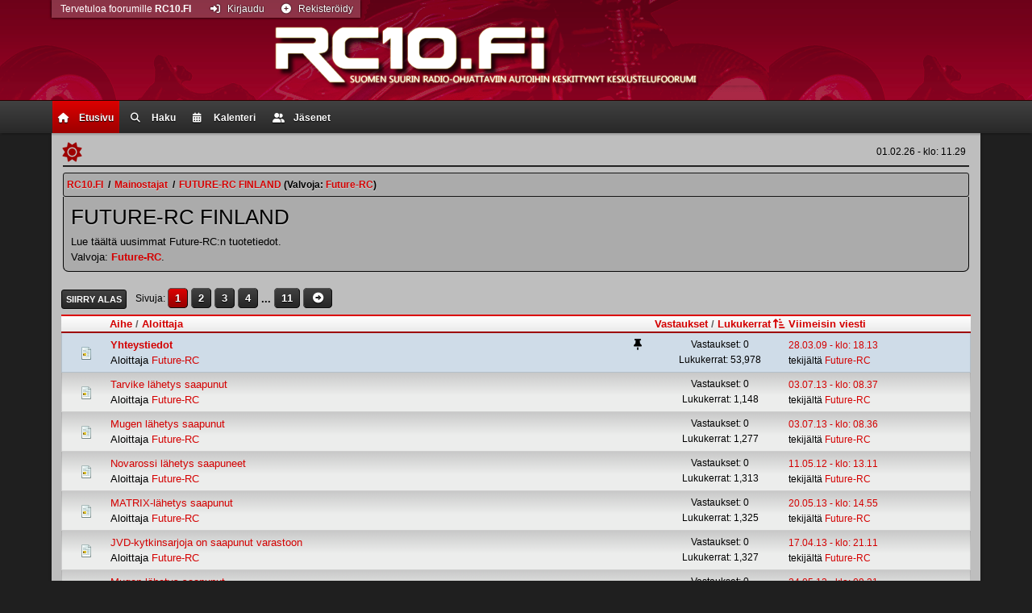

--- FILE ---
content_type: text/html; charset=UTF-8
request_url: https://rc10.fi/index.php?board=39.0;sort=views
body_size: 5966
content:
<!DOCTYPE html>
<html lang="en-US">
<head>
	<meta charset="UTF-8">
	<link rel="stylesheet" href="https://rc10.fi/Themes/Rc10/css/minified_91ea57168db8854f1f09d13afb34d68e.css?smf214_1743871362">
	<link rel="stylesheet" href="https://use.fontawesome.com/releases/v6.7.2/css/all.css">
	<style>
	img.avatar { max-width: 120px !important; max-height: 80px !important; }
	
	.postarea .bbc_img, .list_posts .bbc_img, .post .inner .bbc_img, form#reported_posts .bbc_img, #preview_body .bbc_img { max-width: min(100%,640px); }
	
	</style>
	<script>
		var smf_theme_url = "https://rc10.fi/Themes/Rc10";
		var smf_default_theme_url = "https://rc10.fi/Themes/default";
		var smf_images_url = "https://rc10.fi/Themes/Rc10/images";
		var smf_smileys_url = "https://rc10.fi/Smileys";
		var smf_smiley_sets = "default,aaron,akyhne,fugue,alienine";
		var smf_smiley_sets_default = "default";
		var smf_avatars_url = "https://rc10.fi/avatars";
		var smf_scripturl = "https://rc10.fi/index.php?PHPSESSID=574s80dtfohobv70njgd0qo996&amp;";
		var smf_iso_case_folding = false;
		var smf_charset = "UTF-8";
		var smf_session_id = "6e4b5d327f2d8f885b0f953fb15bba52";
		var smf_session_var = "cb077620d8";
		var smf_member_id = 0;
		var ajax_notification_text = 'Ladataan...';
		var help_popup_heading_text = 'Vähän hukassa? Annahan kun selitän:';
		var banned_text = 'Vieras, sinulla on porttikielto tälle keskustelualueelle!';
		var smf_txt_expand = 'Laajenna';
		var smf_txt_shrink = 'Supista';
		var smf_collapseAlt = 'Piilota';
		var smf_expandAlt = 'Näytä';
		var smf_quote_expand = false;
		var allow_xhjr_credentials = false;
	</script>
	<script src="https://ajax.googleapis.com/ajax/libs/jquery/3.6.3/jquery.min.js"></script>
	<script src="https://rc10.fi/Themes/Rc10/scripts/themeswitch.js?smf214_1743871362"></script>
	<script src="https://rc10.fi/Themes/Rc10/scripts/minified_02582508ea3c33209213bd33f8be1baa.js?smf214_1743871362"></script>
	<script>
	var smf_you_sure ='Haluatko varmasti tehdä tämän?';
	</script>
	<title>FUTURE-RC FINLAND</title>
	<meta name="viewport" content="width=device-width, initial-scale=1">
	<meta property="og:site_name" content="RC10.FI">
	<meta property="og:title" content="FUTURE-RC FINLAND">
	<meta name="keywords" content="rc, rc auto, radio ohjattava auto, radio-ohjattava auto, radio ohjattava, radio-ohjattava, buggy, krossari, krossi, crossi, touring, rc rata, touring rata, krossi rata, crossi rata">
	<meta property="og:url" content="https://rc10.fi/index.php?PHPSESSID=574s80dtfohobv70njgd0qo996&amp;board=39.0">
	<meta property="og:description" content="Lue täältä uusimmat Future-RC:n tuotetiedot.">
	<meta name="description" content="Lue täältä uusimmat Future-RC:n tuotetiedot.">
	<meta name="theme-color" content="#557EA0">
	<meta name="robots" content="noindex">
	<link rel="canonical" href="https://rc10.fi/index.php?board=39.0">
	<link rel="help" href="https://rc10.fi/index.php?PHPSESSID=574s80dtfohobv70njgd0qo996&amp;action=help">
	<link rel="contents" href="https://rc10.fi/index.php?PHPSESSID=574s80dtfohobv70njgd0qo996&amp;">
	<link rel="search" href="https://rc10.fi/index.php?PHPSESSID=574s80dtfohobv70njgd0qo996&amp;action=search">
	<link rel="alternate" type="application/rss+xml" title="RC10.FI - RSS" href="https://rc10.fi/index.php?PHPSESSID=574s80dtfohobv70njgd0qo996&amp;action=.xml;type=rss2;board=39">
	<link rel="alternate" type="application/atom+xml" title="RC10.FI - Atomi" href="https://rc10.fi/index.php?PHPSESSID=574s80dtfohobv70njgd0qo996&amp;action=.xml;type=atom;board=39">
	<link rel="next" href="https://rc10.fi/index.php?PHPSESSID=574s80dtfohobv70njgd0qo996&amp;board=39.30">
	<link rel="index" href="https://rc10.fi/index.php?PHPSESSID=574s80dtfohobv70njgd0qo996&amp;board=39.0">
</head>
<body id="chrome" class="action_messageindex board_39">
<div id="footerfix">
	<div class="header_bg">
	<div id="header">
			<h1 class="forumtitle">
				<a href="https://rc10.fi/index.php?PHPSESSID=574s80dtfohobv70njgd0qo996&amp;"><img src="https://rc10.fi/Themes/Rc10/images/custom/logo.png" alt="RC10.FI" title="RC10.FI"></a>
			</h1>
	</div></div>
				<a class="mobile_user_menu">
					<span class="menu_icon"></span>
					<span class="text_menu">Päävalikko</span>
				</a>
				<div class="main_menu_bg">
				<div id="main_menu">
					<div id="mobile_user_menu" class="popup_container">
						<div class="popup_window description">
							<div class="popup_heading">Päävalikko
								<a href="javascript:void(0);" class="main_icons hide_popup"></a>
							</div>
							
					<ul class="dropmenu menu_nav">
						<li class="button_home">
							<a class="active" href="https://rc10.fi/index.php?PHPSESSID=574s80dtfohobv70njgd0qo996&amp;">
								<span class="main_icons home"></span><span class="textmenu">Etusivu</span>
							</a>
						</li>
						<li class="button_search">
							<a href="https://rc10.fi/index.php?PHPSESSID=574s80dtfohobv70njgd0qo996&amp;action=search">
								<span class="main_icons search"></span><span class="textmenu">Haku</span>
							</a>
						</li>
						<li class="button_calendar">
							<a href="https://rc10.fi/index.php?PHPSESSID=574s80dtfohobv70njgd0qo996&amp;action=calendar">
								<span class="main_icons calendar"></span><span class="textmenu">Kalenteri</span>
							</a>
						</li>
						<li class="button_mlist subsections">
							<a href="https://rc10.fi/index.php?PHPSESSID=574s80dtfohobv70njgd0qo996&amp;action=mlist">
								<span class="main_icons mlist"></span><span class="textmenu">Jäsenet</span>
							</a>
							<ul>
								<li>
									<a href="https://rc10.fi/index.php?PHPSESSID=574s80dtfohobv70njgd0qo996&amp;action=mlist">
										Selaa jäseniä
									</a>
								</li>
								<li>
									<a href="https://rc10.fi/index.php?PHPSESSID=574s80dtfohobv70njgd0qo996&amp;action=mlist;sa=search">
										Etsi käyttäjistä
									</a>
								</li>
							</ul>
						</li>
					</ul><!-- .menu_nav -->
						</div>
					</div>
				</div>
             </div>
	<div id="wrapper">
			<ul class="floatleft" id="top_info">
				<li class="welcome">
					Tervetuloa foorumille <strong>RC10.FI</strong> 
				</li>
				<li class="button_login">
					<a href="https://rc10.fi/index.php?PHPSESSID=574s80dtfohobv70njgd0qo996&amp;action=login" class="open" onclick="return reqOverlayDiv(this.href, 'Kirjaudu', 'login');">
						<span class="main_icons login"></span>
						<span class="textmenu">Kirjaudu</span>
					</a>
				</li>
				<li class="button_signup">
					<a href="https://rc10.fi/index.php?PHPSESSID=574s80dtfohobv70njgd0qo996&amp;action=signup" class="open">
						<span class="main_icons regcenter"></span>
						<span class="textmenu">Rekisteröidy</span>
					</a>
				</li>
			</ul> 
		<div id="upper_section">
			<div id="inner_section">
				<div id="inner_wrap" class="hide_720">
					<div class="user">
		
	<div class="theme-switch-wrapper">
    <label class="theme-switch" for="checkbox">
        <input type="checkbox" id="checkbox">
        <span class="slider round"></span>
  </label>
  </div>
						<time datetime="2026-02-01T09:29:21Z">01.02.26 - klo: 11.29</time>
					</div>
				</div>
				<div class="navigate_section">
					<ul>
						<li>
							<a href="https://rc10.fi/index.php?PHPSESSID=574s80dtfohobv70njgd0qo996&amp;"><span>RC10.FI</span></a>
						</li>
						<li>
							<span class="dividers"> / </span>
							<a href="https://rc10.fi/index.php?PHPSESSID=574s80dtfohobv70njgd0qo996&amp;#c6"><span>Mainostajat</span></a>
						</li>
						<li class="last">
							<span class="dividers"> / </span>
							<a href="https://rc10.fi/index.php?PHPSESSID=574s80dtfohobv70njgd0qo996&amp;board=39.0"><span>FUTURE-RC FINLAND</span></a> <span class="board_moderators">(Valvoja: <a href="https://rc10.fi/index.php?PHPSESSID=574s80dtfohobv70njgd0qo996&amp;action=profile;u=7916" title="Valvoja">Future-RC</a>)</span>
						</li>
					</ul>
				</div><!-- .navigate_section -->
			</div><!-- #inner_section -->
		</div><!-- #upper_section -->
		<div id="content_section">
			<div id="main_content_section"><div id="display_head" class="information">
			<h2 class="display_title">FUTURE-RC FINLAND</h2>
			<p>Lue täältä uusimmat Future-RC:n tuotetiedot.</p>
			<p>Valvoja: <a href="https://rc10.fi/index.php?PHPSESSID=574s80dtfohobv70njgd0qo996&amp;action=profile;u=7916" title="Valvoja">Future-RC</a>.</p>
		</div>
	<div class="pagesection">
		 
		<div class="pagelinks floatleft">
			<a href="#bot" class="button">Siirry alas</a>
			<span class="pages">Sivuja</span><span class="current_page">1</span> <a class="nav_page" href="https://rc10.fi/index.php?PHPSESSID=574s80dtfohobv70njgd0qo996&amp;board=39.30;sort=views">2</a> <a class="nav_page" href="https://rc10.fi/index.php?PHPSESSID=574s80dtfohobv70njgd0qo996&amp;board=39.60;sort=views">3</a> <a class="nav_page" href="https://rc10.fi/index.php?PHPSESSID=574s80dtfohobv70njgd0qo996&amp;board=39.90;sort=views">4</a> <span class="expand_pages" onclick="expandPages(this, '&lt;a class=&quot;nav_page&quot; href=&quot;' + smf_scripturl + '?board=39.%1$d;sort=views&quot;&gt;%2$s&lt;/a&gt; ', 120, 300, 30);"> ... </span><a class="nav_page" href="https://rc10.fi/index.php?PHPSESSID=574s80dtfohobv70njgd0qo996&amp;board=39.300;sort=views">11</a> <a class="nav_page" href="https://rc10.fi/index.php?PHPSESSID=574s80dtfohobv70njgd0qo996&amp;board=39.30;sort=views"><span class="main_icons next_page"></span></a> 
		</div>
		
	</div>
		<div id="messageindex">
			<div class="title_bar" id="topic_header">
				<div class="board_icon"></div>
				<div class="info"><a href="https://rc10.fi/index.php?PHPSESSID=574s80dtfohobv70njgd0qo996&amp;board=39.0;sort=subject">Aihe</a> / <a href="https://rc10.fi/index.php?PHPSESSID=574s80dtfohobv70njgd0qo996&amp;board=39.0;sort=starter">Aloittaja</a></div>
				<div class="board_stats centertext"><a href="https://rc10.fi/index.php?PHPSESSID=574s80dtfohobv70njgd0qo996&amp;board=39.0;sort=replies">Vastaukset</a> / <a href="https://rc10.fi/index.php?PHPSESSID=574s80dtfohobv70njgd0qo996&amp;board=39.0;sort=views;desc">Lukukerrat<span class="main_icons sort_up"></span></a></div>
				<div class="lastpost"><a href="https://rc10.fi/index.php?PHPSESSID=574s80dtfohobv70njgd0qo996&amp;board=39.0;sort=last_post">Viimeisin viesti</a></div>
			</div><!-- #topic_header -->
			<div id="topic_container">
				<div class="windowbg sticky">
					<div class="board_icon">
						<img src="https://rc10.fi/Themes/Rc10/images/post/xx.png" alt="">
						
					</div>
					<div class="info info_block">
						<div >
							<div class="icons floatright">
								<span class="main_icons sticky"></span>
							</div>
							<div class="message_index_title">
								
								<span class="preview bold_text" title="">
									<span id="msg_321258"><a href="https://rc10.fi/index.php?PHPSESSID=574s80dtfohobv70njgd0qo996&amp;topic=34849.0">Yhteystiedot</a></span>
								</span>
							</div>
							<p class="floatleft">
								Aloittaja <a href="https://rc10.fi/index.php?PHPSESSID=574s80dtfohobv70njgd0qo996&amp;action=profile;u=7916" title="View the profile of Future-RC" class="preview">Future-RC</a>
							</p>
							
						</div><!-- #topic_[first_post][id] -->
					</div><!-- .info -->
					<div class="board_stats centertext">
						<p>Vastaukset: 0<br>Lukukerrat: 53,978</p>
					</div>
					<div class="lastpost">
						<p><a href="https://rc10.fi/index.php?PHPSESSID=574s80dtfohobv70njgd0qo996&amp;topic=34849.0#msg321258">28.03.09 - klo: 18.13</a><br>tekijältä <a href="https://rc10.fi/index.php?PHPSESSID=574s80dtfohobv70njgd0qo996&amp;action=profile;u=7916">Future-RC</a></p>
					</div>
				</div><!-- $topic[css_class] -->
				<div class="windowbg">
					<div class="board_icon">
						<img src="https://rc10.fi/Themes/Rc10/images/post/xx.png" alt="">
						
					</div>
					<div class="info info_block">
						<div >
							<div class="icons floatright">
							</div>
							<div class="message_index_title">
								
								<span class="preview" title="">
									<span id="msg_683826"><a href="https://rc10.fi/index.php?PHPSESSID=574s80dtfohobv70njgd0qo996&amp;topic=76899.0">Tarvike lähetys saapunut</a></span>
								</span>
							</div>
							<p class="floatleft">
								Aloittaja <a href="https://rc10.fi/index.php?PHPSESSID=574s80dtfohobv70njgd0qo996&amp;action=profile;u=7916" title="View the profile of Future-RC" class="preview">Future-RC</a>
							</p>
							
						</div><!-- #topic_[first_post][id] -->
					</div><!-- .info -->
					<div class="board_stats centertext">
						<p>Vastaukset: 0<br>Lukukerrat: 1,148</p>
					</div>
					<div class="lastpost">
						<p><a href="https://rc10.fi/index.php?PHPSESSID=574s80dtfohobv70njgd0qo996&amp;topic=76899.0#msg683826">03.07.13 - klo: 08.37</a><br>tekijältä <a href="https://rc10.fi/index.php?PHPSESSID=574s80dtfohobv70njgd0qo996&amp;action=profile;u=7916">Future-RC</a></p>
					</div>
				</div><!-- $topic[css_class] -->
				<div class="windowbg">
					<div class="board_icon">
						<img src="https://rc10.fi/Themes/Rc10/images/post/xx.png" alt="">
						
					</div>
					<div class="info info_block">
						<div >
							<div class="icons floatright">
							</div>
							<div class="message_index_title">
								
								<span class="preview" title="">
									<span id="msg_683825"><a href="https://rc10.fi/index.php?PHPSESSID=574s80dtfohobv70njgd0qo996&amp;topic=76898.0">Mugen lähetys saapunut</a></span>
								</span>
							</div>
							<p class="floatleft">
								Aloittaja <a href="https://rc10.fi/index.php?PHPSESSID=574s80dtfohobv70njgd0qo996&amp;action=profile;u=7916" title="View the profile of Future-RC" class="preview">Future-RC</a>
							</p>
							
						</div><!-- #topic_[first_post][id] -->
					</div><!-- .info -->
					<div class="board_stats centertext">
						<p>Vastaukset: 0<br>Lukukerrat: 1,277</p>
					</div>
					<div class="lastpost">
						<p><a href="https://rc10.fi/index.php?PHPSESSID=574s80dtfohobv70njgd0qo996&amp;topic=76898.0#msg683825">03.07.13 - klo: 08.36</a><br>tekijältä <a href="https://rc10.fi/index.php?PHPSESSID=574s80dtfohobv70njgd0qo996&amp;action=profile;u=7916">Future-RC</a></p>
					</div>
				</div><!-- $topic[css_class] -->
				<div class="windowbg">
					<div class="board_icon">
						<img src="https://rc10.fi/Themes/Rc10/images/post/xx.png" alt="">
						
					</div>
					<div class="info info_block">
						<div >
							<div class="icons floatright">
							</div>
							<div class="message_index_title">
								
								<span class="preview" title="">
									<span id="msg_603843"><a href="https://rc10.fi/index.php?PHPSESSID=574s80dtfohobv70njgd0qo996&amp;topic=66557.0">Novarossi lähetys saapuneet</a></span>
								</span>
							</div>
							<p class="floatleft">
								Aloittaja <a href="https://rc10.fi/index.php?PHPSESSID=574s80dtfohobv70njgd0qo996&amp;action=profile;u=7916" title="View the profile of Future-RC" class="preview">Future-RC</a>
							</p>
							
						</div><!-- #topic_[first_post][id] -->
					</div><!-- .info -->
					<div class="board_stats centertext">
						<p>Vastaukset: 0<br>Lukukerrat: 1,313</p>
					</div>
					<div class="lastpost">
						<p><a href="https://rc10.fi/index.php?PHPSESSID=574s80dtfohobv70njgd0qo996&amp;topic=66557.0#msg603843">11.05.12 - klo: 13.11</a><br>tekijältä <a href="https://rc10.fi/index.php?PHPSESSID=574s80dtfohobv70njgd0qo996&amp;action=profile;u=7916">Future-RC</a></p>
					</div>
				</div><!-- $topic[css_class] -->
				<div class="windowbg">
					<div class="board_icon">
						<img src="https://rc10.fi/Themes/Rc10/images/post/xx.png" alt="">
						
					</div>
					<div class="info info_block">
						<div >
							<div class="icons floatright">
							</div>
							<div class="message_index_title">
								
								<span class="preview" title="">
									<span id="msg_678972"><a href="https://rc10.fi/index.php?PHPSESSID=574s80dtfohobv70njgd0qo996&amp;topic=76194.0">MATRIX-lähetys saapunut</a></span>
								</span>
							</div>
							<p class="floatleft">
								Aloittaja <a href="https://rc10.fi/index.php?PHPSESSID=574s80dtfohobv70njgd0qo996&amp;action=profile;u=7916" title="View the profile of Future-RC" class="preview">Future-RC</a>
							</p>
							
						</div><!-- #topic_[first_post][id] -->
					</div><!-- .info -->
					<div class="board_stats centertext">
						<p>Vastaukset: 0<br>Lukukerrat: 1,325</p>
					</div>
					<div class="lastpost">
						<p><a href="https://rc10.fi/index.php?PHPSESSID=574s80dtfohobv70njgd0qo996&amp;topic=76194.0#msg678972">20.05.13 - klo: 14.55</a><br>tekijältä <a href="https://rc10.fi/index.php?PHPSESSID=574s80dtfohobv70njgd0qo996&amp;action=profile;u=7916">Future-RC</a></p>
					</div>
				</div><!-- $topic[css_class] -->
				<div class="windowbg">
					<div class="board_icon">
						<img src="https://rc10.fi/Themes/Rc10/images/post/xx.png" alt="">
						
					</div>
					<div class="info info_block">
						<div >
							<div class="icons floatright">
							</div>
							<div class="message_index_title">
								
								<span class="preview" title="">
									<span id="msg_673368"><a href="https://rc10.fi/index.php?PHPSESSID=574s80dtfohobv70njgd0qo996&amp;topic=75387.0">JVD-kytkinsarjoja on saapunut varastoon</a></span>
								</span>
							</div>
							<p class="floatleft">
								Aloittaja <a href="https://rc10.fi/index.php?PHPSESSID=574s80dtfohobv70njgd0qo996&amp;action=profile;u=7916" title="View the profile of Future-RC" class="preview">Future-RC</a>
							</p>
							
						</div><!-- #topic_[first_post][id] -->
					</div><!-- .info -->
					<div class="board_stats centertext">
						<p>Vastaukset: 0<br>Lukukerrat: 1,327</p>
					</div>
					<div class="lastpost">
						<p><a href="https://rc10.fi/index.php?PHPSESSID=574s80dtfohobv70njgd0qo996&amp;topic=75387.0#msg673368">17.04.13 - klo: 21.11</a><br>tekijältä <a href="https://rc10.fi/index.php?PHPSESSID=574s80dtfohobv70njgd0qo996&amp;action=profile;u=7916">Future-RC</a></p>
					</div>
				</div><!-- $topic[css_class] -->
				<div class="windowbg">
					<div class="board_icon">
						<img src="https://rc10.fi/Themes/Rc10/images/post/xx.png" alt="">
						
					</div>
					<div class="info info_block">
						<div >
							<div class="icons floatright">
							</div>
							<div class="message_index_title">
								
								<span class="preview" title="">
									<span id="msg_679633"><a href="https://rc10.fi/index.php?PHPSESSID=574s80dtfohobv70njgd0qo996&amp;topic=76284.0">Mugen lähetys saapunut</a></span>
								</span>
							</div>
							<p class="floatleft">
								Aloittaja <a href="https://rc10.fi/index.php?PHPSESSID=574s80dtfohobv70njgd0qo996&amp;action=profile;u=7916" title="View the profile of Future-RC" class="preview">Future-RC</a>
							</p>
							
						</div><!-- #topic_[first_post][id] -->
					</div><!-- .info -->
					<div class="board_stats centertext">
						<p>Vastaukset: 0<br>Lukukerrat: 1,338</p>
					</div>
					<div class="lastpost">
						<p><a href="https://rc10.fi/index.php?PHPSESSID=574s80dtfohobv70njgd0qo996&amp;topic=76284.0#msg679633">24.05.13 - klo: 09.31</a><br>tekijältä <a href="https://rc10.fi/index.php?PHPSESSID=574s80dtfohobv70njgd0qo996&amp;action=profile;u=7916">Future-RC</a></p>
					</div>
				</div><!-- $topic[css_class] -->
				<div class="windowbg">
					<div class="board_icon">
						<img src="https://rc10.fi/Themes/Rc10/images/post/xx.png" alt="">
						
					</div>
					<div class="info info_block">
						<div >
							<div class="icons floatright">
							</div>
							<div class="message_index_title">
								
								<span class="preview" title="">
									<span id="msg_605900"><a href="https://rc10.fi/index.php?PHPSESSID=574s80dtfohobv70njgd0qo996&amp;topic=66792.0">Mugen varaosa lähetys saapunut</a></span>
								</span>
							</div>
							<p class="floatleft">
								Aloittaja <a href="https://rc10.fi/index.php?PHPSESSID=574s80dtfohobv70njgd0qo996&amp;action=profile;u=7916" title="View the profile of Future-RC" class="preview">Future-RC</a>
							</p>
							
						</div><!-- #topic_[first_post][id] -->
					</div><!-- .info -->
					<div class="board_stats centertext">
						<p>Vastaukset: 0<br>Lukukerrat: 1,343</p>
					</div>
					<div class="lastpost">
						<p><a href="https://rc10.fi/index.php?PHPSESSID=574s80dtfohobv70njgd0qo996&amp;topic=66792.0#msg605900">21.05.12 - klo: 13.33</a><br>tekijältä <a href="https://rc10.fi/index.php?PHPSESSID=574s80dtfohobv70njgd0qo996&amp;action=profile;u=7916">Future-RC</a></p>
					</div>
				</div><!-- $topic[css_class] -->
				<div class="windowbg">
					<div class="board_icon">
						<img src="https://rc10.fi/Themes/Rc10/images/post/xx.png" alt="">
						
					</div>
					<div class="info info_block">
						<div >
							<div class="icons floatright">
							</div>
							<div class="message_index_title">
								
								<span class="preview" title="">
									<span id="msg_683830"><a href="https://rc10.fi/index.php?PHPSESSID=574s80dtfohobv70njgd0qo996&amp;topic=76903.0">Novarossi lähetys saapunut</a></span>
								</span>
							</div>
							<p class="floatleft">
								Aloittaja <a href="https://rc10.fi/index.php?PHPSESSID=574s80dtfohobv70njgd0qo996&amp;action=profile;u=7916" title="View the profile of Future-RC" class="preview">Future-RC</a>
							</p>
							
						</div><!-- #topic_[first_post][id] -->
					</div><!-- .info -->
					<div class="board_stats centertext">
						<p>Vastaukset: 0<br>Lukukerrat: 1,346</p>
					</div>
					<div class="lastpost">
						<p><a href="https://rc10.fi/index.php?PHPSESSID=574s80dtfohobv70njgd0qo996&amp;topic=76903.0#msg683830">03.07.13 - klo: 08.38</a><br>tekijältä <a href="https://rc10.fi/index.php?PHPSESSID=574s80dtfohobv70njgd0qo996&amp;action=profile;u=7916">Future-RC</a></p>
					</div>
				</div><!-- $topic[css_class] -->
				<div class="windowbg">
					<div class="board_icon">
						<img src="https://rc10.fi/Themes/Rc10/images/post/xx.png" alt="">
						
					</div>
					<div class="info info_block">
						<div >
							<div class="icons floatright">
							</div>
							<div class="message_index_title">
								
								<span class="preview" title="">
									<span id="msg_567791"><a href="https://rc10.fi/index.php?PHPSESSID=574s80dtfohobv70njgd0qo996&amp;topic=62432.0">CRC-Lähetys saapui varastoomme</a></span>
								</span>
							</div>
							<p class="floatleft">
								Aloittaja <a href="https://rc10.fi/index.php?PHPSESSID=574s80dtfohobv70njgd0qo996&amp;action=profile;u=7916" title="View the profile of Future-RC" class="preview">Future-RC</a>
							</p>
							
						</div><!-- #topic_[first_post][id] -->
					</div><!-- .info -->
					<div class="board_stats centertext">
						<p>Vastaukset: 0<br>Lukukerrat: 1,355</p>
					</div>
					<div class="lastpost">
						<p><a href="https://rc10.fi/index.php?PHPSESSID=574s80dtfohobv70njgd0qo996&amp;topic=62432.0#msg567791">02.12.11 - klo: 15.15</a><br>tekijältä <a href="https://rc10.fi/index.php?PHPSESSID=574s80dtfohobv70njgd0qo996&amp;action=profile;u=7916">Future-RC</a></p>
					</div>
				</div><!-- $topic[css_class] -->
				<div class="windowbg">
					<div class="board_icon">
						<img src="https://rc10.fi/Themes/Rc10/images/post/xx.png" alt="">
						
					</div>
					<div class="info info_block">
						<div >
							<div class="icons floatright">
							</div>
							<div class="message_index_title">
								
								<span class="preview" title="">
									<span id="msg_685589"><a href="https://rc10.fi/index.php?PHPSESSID=574s80dtfohobv70njgd0qo996&amp;topic=77179.0">Tarvike lähetys saapunut</a></span>
								</span>
							</div>
							<p class="floatleft">
								Aloittaja <a href="https://rc10.fi/index.php?PHPSESSID=574s80dtfohobv70njgd0qo996&amp;action=profile;u=7916" title="View the profile of Future-RC" class="preview">Future-RC</a>
							</p>
							
						</div><!-- #topic_[first_post][id] -->
					</div><!-- .info -->
					<div class="board_stats centertext">
						<p>Vastaukset: 0<br>Lukukerrat: 1,356</p>
					</div>
					<div class="lastpost">
						<p><a href="https://rc10.fi/index.php?PHPSESSID=574s80dtfohobv70njgd0qo996&amp;topic=77179.0#msg685589">12.07.13 - klo: 09.36</a><br>tekijältä <a href="https://rc10.fi/index.php?PHPSESSID=574s80dtfohobv70njgd0qo996&amp;action=profile;u=7916">Future-RC</a></p>
					</div>
				</div><!-- $topic[css_class] -->
				<div class="windowbg">
					<div class="board_icon">
						<img src="https://rc10.fi/Themes/Rc10/images/post/xx.png" alt="">
						
					</div>
					<div class="info info_block">
						<div >
							<div class="icons floatright">
							</div>
							<div class="message_index_title">
								
								<span class="preview" title="">
									<span id="msg_739354"><a href="https://rc10.fi/index.php?PHPSESSID=574s80dtfohobv70njgd0qo996&amp;topic=85540.0">Mugen lähetys saapunut</a></span>
								</span>
							</div>
							<p class="floatleft">
								Aloittaja <a href="https://rc10.fi/index.php?PHPSESSID=574s80dtfohobv70njgd0qo996&amp;action=profile;u=7916" title="View the profile of Future-RC" class="preview">Future-RC</a>
							</p>
							
						</div><!-- #topic_[first_post][id] -->
					</div><!-- .info -->
					<div class="board_stats centertext">
						<p>Vastaukset: 0<br>Lukukerrat: 1,361</p>
					</div>
					<div class="lastpost">
						<p><a href="https://rc10.fi/index.php?PHPSESSID=574s80dtfohobv70njgd0qo996&amp;topic=85540.0#msg739354">01.07.14 - klo: 07.21</a><br>tekijältä <a href="https://rc10.fi/index.php?PHPSESSID=574s80dtfohobv70njgd0qo996&amp;action=profile;u=7916">Future-RC</a></p>
					</div>
				</div><!-- $topic[css_class] -->
				<div class="windowbg">
					<div class="board_icon">
						<img src="https://rc10.fi/Themes/Rc10/images/post/xx.png" alt="">
						
					</div>
					<div class="info info_block">
						<div >
							<div class="icons floatright">
							</div>
							<div class="message_index_title">
								
								<span class="preview" title="">
									<span id="msg_641626"><a href="https://rc10.fi/index.php?PHPSESSID=574s80dtfohobv70njgd0qo996&amp;topic=70834.0">Sanwa lähetys saapunut</a></span>
								</span>
							</div>
							<p class="floatleft">
								Aloittaja <a href="https://rc10.fi/index.php?PHPSESSID=574s80dtfohobv70njgd0qo996&amp;action=profile;u=7916" title="View the profile of Future-RC" class="preview">Future-RC</a>
							</p>
							
						</div><!-- #topic_[first_post][id] -->
					</div><!-- .info -->
					<div class="board_stats centertext">
						<p>Vastaukset: 0<br>Lukukerrat: 1,362</p>
					</div>
					<div class="lastpost">
						<p><a href="https://rc10.fi/index.php?PHPSESSID=574s80dtfohobv70njgd0qo996&amp;topic=70834.0#msg641626">25.10.12 - klo: 09.28</a><br>tekijältä <a href="https://rc10.fi/index.php?PHPSESSID=574s80dtfohobv70njgd0qo996&amp;action=profile;u=7916">Future-RC</a></p>
					</div>
				</div><!-- $topic[css_class] -->
				<div class="windowbg">
					<div class="board_icon">
						<img src="https://rc10.fi/Themes/Rc10/images/post/xx.png" alt="">
						
					</div>
					<div class="info info_block">
						<div >
							<div class="icons floatright">
							</div>
							<div class="message_index_title">
								
								<span class="preview" title="">
									<span id="msg_683828"><a href="https://rc10.fi/index.php?PHPSESSID=574s80dtfohobv70njgd0qo996&amp;topic=76901.0">JVD-kytkin lähetys saapunut</a></span>
								</span>
							</div>
							<p class="floatleft">
								Aloittaja <a href="https://rc10.fi/index.php?PHPSESSID=574s80dtfohobv70njgd0qo996&amp;action=profile;u=7916" title="View the profile of Future-RC" class="preview">Future-RC</a>
							</p>
							
						</div><!-- #topic_[first_post][id] -->
					</div><!-- .info -->
					<div class="board_stats centertext">
						<p>Vastaukset: 0<br>Lukukerrat: 1,372</p>
					</div>
					<div class="lastpost">
						<p><a href="https://rc10.fi/index.php?PHPSESSID=574s80dtfohobv70njgd0qo996&amp;topic=76901.0#msg683828">03.07.13 - klo: 08.38</a><br>tekijältä <a href="https://rc10.fi/index.php?PHPSESSID=574s80dtfohobv70njgd0qo996&amp;action=profile;u=7916">Future-RC</a></p>
					</div>
				</div><!-- $topic[css_class] -->
				<div class="windowbg">
					<div class="board_icon">
						<img src="https://rc10.fi/Themes/Rc10/images/post/xx.png" alt="">
						
					</div>
					<div class="info info_block">
						<div >
							<div class="icons floatright">
							</div>
							<div class="message_index_title">
								
								<span class="preview" title="">
									<span id="msg_603609"><a href="https://rc10.fi/index.php?PHPSESSID=574s80dtfohobv70njgd0qo996&amp;topic=66533.0">Tornado Polttoaine lähetys saapunut</a></span>
								</span>
							</div>
							<p class="floatleft">
								Aloittaja <a href="https://rc10.fi/index.php?PHPSESSID=574s80dtfohobv70njgd0qo996&amp;action=profile;u=7916" title="View the profile of Future-RC" class="preview">Future-RC</a>
							</p>
							
						</div><!-- #topic_[first_post][id] -->
					</div><!-- .info -->
					<div class="board_stats centertext">
						<p>Vastaukset: 0<br>Lukukerrat: 1,379</p>
					</div>
					<div class="lastpost">
						<p><a href="https://rc10.fi/index.php?PHPSESSID=574s80dtfohobv70njgd0qo996&amp;topic=66533.0#msg603609">10.05.12 - klo: 09.44</a><br>tekijältä <a href="https://rc10.fi/index.php?PHPSESSID=574s80dtfohobv70njgd0qo996&amp;action=profile;u=7916">Future-RC</a></p>
					</div>
				</div><!-- $topic[css_class] -->
				<div class="windowbg">
					<div class="board_icon">
						<img src="https://rc10.fi/Themes/Rc10/images/post/clip.png" alt="">
						
					</div>
					<div class="info info_block">
						<div >
							<div class="icons floatright">
							</div>
							<div class="message_index_title">
								
								<span class="preview" title="">
									<span id="msg_709621"><a href="https://rc10.fi/index.php?PHPSESSID=574s80dtfohobv70njgd0qo996&amp;topic=80837.0">CRC lähetys saapunut</a></span>
								</span>
							</div>
							<p class="floatleft">
								Aloittaja <a href="https://rc10.fi/index.php?PHPSESSID=574s80dtfohobv70njgd0qo996&amp;action=profile;u=7916" title="View the profile of Future-RC" class="preview">Future-RC</a>
							</p>
							
						</div><!-- #topic_[first_post][id] -->
					</div><!-- .info -->
					<div class="board_stats centertext">
						<p>Vastaukset: 0<br>Lukukerrat: 1,381</p>
					</div>
					<div class="lastpost">
						<p><a href="https://rc10.fi/index.php?PHPSESSID=574s80dtfohobv70njgd0qo996&amp;topic=80837.0#msg709621">29.11.13 - klo: 12.20</a><br>tekijältä <a href="https://rc10.fi/index.php?PHPSESSID=574s80dtfohobv70njgd0qo996&amp;action=profile;u=7916">Future-RC</a></p>
					</div>
				</div><!-- $topic[css_class] -->
				<div class="windowbg">
					<div class="board_icon">
						<img src="https://rc10.fi/Themes/Rc10/images/post/xx.png" alt="">
						
					</div>
					<div class="info info_block">
						<div >
							<div class="icons floatright">
							</div>
							<div class="message_index_title">
								
								<span class="preview" title="">
									<span id="msg_613535"><a href="https://rc10.fi/index.php?PHPSESSID=574s80dtfohobv70njgd0qo996&amp;topic=67643.0">Mugen varaosa lähetys saapunut</a></span>
								</span>
							</div>
							<p class="floatleft">
								Aloittaja <a href="https://rc10.fi/index.php?PHPSESSID=574s80dtfohobv70njgd0qo996&amp;action=profile;u=7916" title="View the profile of Future-RC" class="preview">Future-RC</a>
							</p>
							
						</div><!-- #topic_[first_post][id] -->
					</div><!-- .info -->
					<div class="board_stats centertext">
						<p>Vastaukset: 0<br>Lukukerrat: 1,383</p>
					</div>
					<div class="lastpost">
						<p><a href="https://rc10.fi/index.php?PHPSESSID=574s80dtfohobv70njgd0qo996&amp;topic=67643.0#msg613535">27.06.12 - klo: 14.53</a><br>tekijältä <a href="https://rc10.fi/index.php?PHPSESSID=574s80dtfohobv70njgd0qo996&amp;action=profile;u=7916">Future-RC</a></p>
					</div>
				</div><!-- $topic[css_class] -->
				<div class="windowbg">
					<div class="board_icon">
						<img src="https://rc10.fi/Themes/Rc10/images/post/xx.png" alt="">
						
					</div>
					<div class="info info_block">
						<div >
							<div class="icons floatright">
							</div>
							<div class="message_index_title">
								
								<span class="preview" title="">
									<span id="msg_641627"><a href="https://rc10.fi/index.php?PHPSESSID=574s80dtfohobv70njgd0qo996&amp;topic=70835.0">Tarvike lähetys saapunut</a></span>
								</span>
							</div>
							<p class="floatleft">
								Aloittaja <a href="https://rc10.fi/index.php?PHPSESSID=574s80dtfohobv70njgd0qo996&amp;action=profile;u=7916" title="View the profile of Future-RC" class="preview">Future-RC</a>
							</p>
							
						</div><!-- #topic_[first_post][id] -->
					</div><!-- .info -->
					<div class="board_stats centertext">
						<p>Vastaukset: 0<br>Lukukerrat: 1,385</p>
					</div>
					<div class="lastpost">
						<p><a href="https://rc10.fi/index.php?PHPSESSID=574s80dtfohobv70njgd0qo996&amp;topic=70835.0#msg641627">25.10.12 - klo: 09.28</a><br>tekijältä <a href="https://rc10.fi/index.php?PHPSESSID=574s80dtfohobv70njgd0qo996&amp;action=profile;u=7916">Future-RC</a></p>
					</div>
				</div><!-- $topic[css_class] -->
				<div class="windowbg">
					<div class="board_icon">
						<img src="https://rc10.fi/Themes/Rc10/images/post/clip.png" alt="">
						
					</div>
					<div class="info info_block">
						<div >
							<div class="icons floatright">
							</div>
							<div class="message_index_title">
								
								<span class="preview" title="">
									<span id="msg_585477"><a href="https://rc10.fi/index.php?PHPSESSID=574s80dtfohobv70njgd0qo996&amp;topic=64491.0">Tarvike lähetys saapunut</a></span>
								</span>
							</div>
							<p class="floatleft">
								Aloittaja <a href="https://rc10.fi/index.php?PHPSESSID=574s80dtfohobv70njgd0qo996&amp;action=profile;u=7916" title="View the profile of Future-RC" class="preview">Future-RC</a>
							</p>
							
						</div><!-- #topic_[first_post][id] -->
					</div><!-- .info -->
					<div class="board_stats centertext">
						<p>Vastaukset: 0<br>Lukukerrat: 1,389</p>
					</div>
					<div class="lastpost">
						<p><a href="https://rc10.fi/index.php?PHPSESSID=574s80dtfohobv70njgd0qo996&amp;topic=64491.0#msg585477">17.02.12 - klo: 15.10</a><br>tekijältä <a href="https://rc10.fi/index.php?PHPSESSID=574s80dtfohobv70njgd0qo996&amp;action=profile;u=7916">Future-RC</a></p>
					</div>
				</div><!-- $topic[css_class] -->
				<div class="windowbg">
					<div class="board_icon">
						<img src="https://rc10.fi/Themes/Rc10/images/post/clip.png" alt="">
						
					</div>
					<div class="info info_block">
						<div >
							<div class="icons floatright">
							</div>
							<div class="message_index_title">
								
								<span class="preview" title="">
									<span id="msg_679275"><a href="https://rc10.fi/index.php?PHPSESSID=574s80dtfohobv70njgd0qo996&amp;topic=76243.0">Novarossi lähetys saapunut</a></span>
								</span>
							</div>
							<p class="floatleft">
								Aloittaja <a href="https://rc10.fi/index.php?PHPSESSID=574s80dtfohobv70njgd0qo996&amp;action=profile;u=7916" title="View the profile of Future-RC" class="preview">Future-RC</a>
							</p>
							
						</div><!-- #topic_[first_post][id] -->
					</div><!-- .info -->
					<div class="board_stats centertext">
						<p>Vastaukset: 0<br>Lukukerrat: 1,391</p>
					</div>
					<div class="lastpost">
						<p><a href="https://rc10.fi/index.php?PHPSESSID=574s80dtfohobv70njgd0qo996&amp;topic=76243.0#msg679275">22.05.13 - klo: 08.29</a><br>tekijältä <a href="https://rc10.fi/index.php?PHPSESSID=574s80dtfohobv70njgd0qo996&amp;action=profile;u=7916">Future-RC</a></p>
					</div>
				</div><!-- $topic[css_class] -->
				<div class="windowbg">
					<div class="board_icon">
						<img src="https://rc10.fi/Themes/Rc10/images/post/xx.png" alt="">
						
					</div>
					<div class="info info_block">
						<div >
							<div class="icons floatright">
							</div>
							<div class="message_index_title">
								
								<span class="preview" title="">
									<span id="msg_616902"><a href="https://rc10.fi/index.php?PHPSESSID=574s80dtfohobv70njgd0qo996&amp;topic=68040.0">Tarvike lähetys saapunut</a></span>
								</span>
							</div>
							<p class="floatleft">
								Aloittaja <a href="https://rc10.fi/index.php?PHPSESSID=574s80dtfohobv70njgd0qo996&amp;action=profile;u=7916" title="View the profile of Future-RC" class="preview">Future-RC</a>
							</p>
							
						</div><!-- #topic_[first_post][id] -->
					</div><!-- .info -->
					<div class="board_stats centertext">
						<p>Vastaukset: 0<br>Lukukerrat: 1,392</p>
					</div>
					<div class="lastpost">
						<p><a href="https://rc10.fi/index.php?PHPSESSID=574s80dtfohobv70njgd0qo996&amp;topic=68040.0#msg616902">12.07.12 - klo: 10.11</a><br>tekijältä <a href="https://rc10.fi/index.php?PHPSESSID=574s80dtfohobv70njgd0qo996&amp;action=profile;u=7916">Future-RC</a></p>
					</div>
				</div><!-- $topic[css_class] -->
				<div class="windowbg">
					<div class="board_icon">
						<img src="https://rc10.fi/Themes/Rc10/images/post/xx.png" alt="">
						
					</div>
					<div class="info info_block">
						<div >
							<div class="icons floatright">
							</div>
							<div class="message_index_title">
								
								<span class="preview" title="">
									<span id="msg_676079"><a href="https://rc10.fi/index.php?PHPSESSID=574s80dtfohobv70njgd0qo996&amp;topic=75787.0">Mugen Lähetys saapunut</a></span>
								</span>
							</div>
							<p class="floatleft">
								Aloittaja <a href="https://rc10.fi/index.php?PHPSESSID=574s80dtfohobv70njgd0qo996&amp;action=profile;u=7916" title="View the profile of Future-RC" class="preview">Future-RC</a>
							</p>
							
						</div><!-- #topic_[first_post][id] -->
					</div><!-- .info -->
					<div class="board_stats centertext">
						<p>Vastaukset: 0<br>Lukukerrat: 1,395</p>
					</div>
					<div class="lastpost">
						<p><a href="https://rc10.fi/index.php?PHPSESSID=574s80dtfohobv70njgd0qo996&amp;topic=75787.0#msg676079">03.05.13 - klo: 09.54</a><br>tekijältä <a href="https://rc10.fi/index.php?PHPSESSID=574s80dtfohobv70njgd0qo996&amp;action=profile;u=7916">Future-RC</a></p>
					</div>
				</div><!-- $topic[css_class] -->
				<div class="windowbg">
					<div class="board_icon">
						<img src="https://rc10.fi/Themes/Rc10/images/post/clip.png" alt="">
						
					</div>
					<div class="info info_block">
						<div >
							<div class="icons floatright">
							</div>
							<div class="message_index_title">
								
								<span class="preview" title="">
									<span id="msg_540522"><a href="https://rc10.fi/index.php?PHPSESSID=574s80dtfohobv70njgd0qo996&amp;topic=59044.0">JVD-kytkinsarja lähetys saapunut</a></span>
								</span>
							</div>
							<p class="floatleft">
								Aloittaja <a href="https://rc10.fi/index.php?PHPSESSID=574s80dtfohobv70njgd0qo996&amp;action=profile;u=7916" title="View the profile of Future-RC" class="preview">Future-RC</a>
							</p>
							
						</div><!-- #topic_[first_post][id] -->
					</div><!-- .info -->
					<div class="board_stats centertext">
						<p>Vastaukset: 0<br>Lukukerrat: 1,400</p>
					</div>
					<div class="lastpost">
						<p><a href="https://rc10.fi/index.php?PHPSESSID=574s80dtfohobv70njgd0qo996&amp;topic=59044.0#msg540522">26.07.11 - klo: 09.38</a><br>tekijältä <a href="https://rc10.fi/index.php?PHPSESSID=574s80dtfohobv70njgd0qo996&amp;action=profile;u=7916">Future-RC</a></p>
					</div>
				</div><!-- $topic[css_class] -->
				<div class="windowbg">
					<div class="board_icon">
						<img src="https://rc10.fi/Themes/Rc10/images/post/xx.png" alt="">
						
					</div>
					<div class="info info_block">
						<div >
							<div class="icons floatright">
							</div>
							<div class="message_index_title">
								
								<span class="preview" title="">
									<span id="msg_535231"><a href="https://rc10.fi/index.php?PHPSESSID=574s80dtfohobv70njgd0qo996&amp;topic=58375.0">Tornado polttoaine lähetys saapunut</a></span>
								</span>
							</div>
							<p class="floatleft">
								Aloittaja <a href="https://rc10.fi/index.php?PHPSESSID=574s80dtfohobv70njgd0qo996&amp;action=profile;u=7916" title="View the profile of Future-RC" class="preview">Future-RC</a>
							</p>
							
						</div><!-- #topic_[first_post][id] -->
					</div><!-- .info -->
					<div class="board_stats centertext">
						<p>Vastaukset: 0<br>Lukukerrat: 1,402</p>
					</div>
					<div class="lastpost">
						<p><a href="https://rc10.fi/index.php?PHPSESSID=574s80dtfohobv70njgd0qo996&amp;topic=58375.0#msg535231">29.06.11 - klo: 10.11</a><br>tekijältä <a href="https://rc10.fi/index.php?PHPSESSID=574s80dtfohobv70njgd0qo996&amp;action=profile;u=7916">Future-RC</a></p>
					</div>
				</div><!-- $topic[css_class] -->
				<div class="windowbg">
					<div class="board_icon">
						<img src="https://rc10.fi/Themes/Rc10/images/post/xx.png" alt="">
						
					</div>
					<div class="info info_block">
						<div >
							<div class="icons floatright">
							</div>
							<div class="message_index_title">
								
								<span class="preview" title="">
									<span id="msg_537268"><a href="https://rc10.fi/index.php?PHPSESSID=574s80dtfohobv70njgd0qo996&amp;topic=58623.0">Uusia tuotteita varastossa</a></span>
								</span>
							</div>
							<p class="floatleft">
								Aloittaja <a href="https://rc10.fi/index.php?PHPSESSID=574s80dtfohobv70njgd0qo996&amp;action=profile;u=7916" title="View the profile of Future-RC" class="preview">Future-RC</a>
							</p>
							
						</div><!-- #topic_[first_post][id] -->
					</div><!-- .info -->
					<div class="board_stats centertext">
						<p>Vastaukset: 0<br>Lukukerrat: 1,410</p>
					</div>
					<div class="lastpost">
						<p><a href="https://rc10.fi/index.php?PHPSESSID=574s80dtfohobv70njgd0qo996&amp;topic=58623.0#msg537268">08.07.11 - klo: 12.45</a><br>tekijältä <a href="https://rc10.fi/index.php?PHPSESSID=574s80dtfohobv70njgd0qo996&amp;action=profile;u=7916">Future-RC</a></p>
					</div>
				</div><!-- $topic[css_class] -->
				<div class="windowbg">
					<div class="board_icon">
						<img src="https://rc10.fi/Themes/Rc10/images/post/xx.png" alt="">
						
					</div>
					<div class="info info_block">
						<div >
							<div class="icons floatright">
							</div>
							<div class="message_index_title">
								
								<span class="preview" title="">
									<span id="msg_531466"><a href="https://rc10.fi/index.php?PHPSESSID=574s80dtfohobv70njgd0qo996&amp;topic=57886.0">Mugen Auto lähetys saapunut</a></span>
								</span>
							</div>
							<p class="floatleft">
								Aloittaja <a href="https://rc10.fi/index.php?PHPSESSID=574s80dtfohobv70njgd0qo996&amp;action=profile;u=7916" title="View the profile of Future-RC" class="preview">Future-RC</a>
							</p>
							
						</div><!-- #topic_[first_post][id] -->
					</div><!-- .info -->
					<div class="board_stats centertext">
						<p>Vastaukset: 0<br>Lukukerrat: 1,412</p>
					</div>
					<div class="lastpost">
						<p><a href="https://rc10.fi/index.php?PHPSESSID=574s80dtfohobv70njgd0qo996&amp;topic=57886.0#msg531466">10.06.11 - klo: 11.17</a><br>tekijältä <a href="https://rc10.fi/index.php?PHPSESSID=574s80dtfohobv70njgd0qo996&amp;action=profile;u=7916">Future-RC</a></p>
					</div>
				</div><!-- $topic[css_class] -->
				<div class="windowbg">
					<div class="board_icon">
						<img src="https://rc10.fi/Themes/Rc10/images/post/xx.png" alt="">
						
					</div>
					<div class="info info_block">
						<div >
							<div class="icons floatright">
							</div>
							<div class="message_index_title">
								
								<span class="preview" title="">
									<span id="msg_519677"><a href="https://rc10.fi/index.php?PHPSESSID=574s80dtfohobv70njgd0qo996&amp;topic=56279.0">Novarossi lähetys saapunut</a></span>
								</span>
							</div>
							<p class="floatleft">
								Aloittaja <a href="https://rc10.fi/index.php?PHPSESSID=574s80dtfohobv70njgd0qo996&amp;action=profile;u=7916" title="View the profile of Future-RC" class="preview">Future-RC</a>
							</p>
							
						</div><!-- #topic_[first_post][id] -->
					</div><!-- .info -->
					<div class="board_stats centertext">
						<p>Vastaukset: 0<br>Lukukerrat: 1,416</p>
					</div>
					<div class="lastpost">
						<p><a href="https://rc10.fi/index.php?PHPSESSID=574s80dtfohobv70njgd0qo996&amp;topic=56279.0#msg519677">08.04.11 - klo: 09.13</a><br>tekijältä <a href="https://rc10.fi/index.php?PHPSESSID=574s80dtfohobv70njgd0qo996&amp;action=profile;u=7916">Future-RC</a></p>
					</div>
				</div><!-- $topic[css_class] -->
				<div class="windowbg">
					<div class="board_icon">
						<img src="https://rc10.fi/Themes/Rc10/images/post/clip.png" alt="">
						
					</div>
					<div class="info info_block">
						<div >
							<div class="icons floatright">
							</div>
							<div class="message_index_title">
								
								<span class="preview" title="">
									<span id="msg_660420"><a href="https://rc10.fi/index.php?PHPSESSID=574s80dtfohobv70njgd0qo996&amp;topic=73562.0">CRC Carpet Knife Xti Altereg Ego kit</a></span>
								</span>
							</div>
							<p class="floatleft">
								Aloittaja <a href="https://rc10.fi/index.php?PHPSESSID=574s80dtfohobv70njgd0qo996&amp;action=profile;u=7916" title="View the profile of Future-RC" class="preview">Future-RC</a>
							</p>
							
						</div><!-- #topic_[first_post][id] -->
					</div><!-- .info -->
					<div class="board_stats centertext">
						<p>Vastaukset: 0<br>Lukukerrat: 1,417</p>
					</div>
					<div class="lastpost">
						<p><a href="https://rc10.fi/index.php?PHPSESSID=574s80dtfohobv70njgd0qo996&amp;topic=73562.0#msg660420">07.02.13 - klo: 15.33</a><br>tekijältä <a href="https://rc10.fi/index.php?PHPSESSID=574s80dtfohobv70njgd0qo996&amp;action=profile;u=7916">Future-RC</a></p>
					</div>
				</div><!-- $topic[css_class] -->
				<div class="windowbg">
					<div class="board_icon">
						<img src="https://rc10.fi/Themes/Rc10/images/post/clip.png" alt="">
						
					</div>
					<div class="info info_block">
						<div >
							<div class="icons floatright">
							</div>
							<div class="message_index_title">
								
								<span class="preview" title="">
									<span id="msg_647772"><a href="https://rc10.fi/index.php?PHPSESSID=574s80dtfohobv70njgd0qo996&amp;topic=71791.0">LRP:n uusia Flow WorksTeam nopeudensäätimiä saapunut varastoomme</a></span>
								</span>
							</div>
							<p class="floatleft">
								Aloittaja <a href="https://rc10.fi/index.php?PHPSESSID=574s80dtfohobv70njgd0qo996&amp;action=profile;u=7916" title="View the profile of Future-RC" class="preview">Future-RC</a>
							</p>
							
						</div><!-- #topic_[first_post][id] -->
					</div><!-- .info -->
					<div class="board_stats centertext">
						<p>Vastaukset: 0<br>Lukukerrat: 1,424</p>
					</div>
					<div class="lastpost">
						<p><a href="https://rc10.fi/index.php?PHPSESSID=574s80dtfohobv70njgd0qo996&amp;topic=71791.0#msg647772">30.11.12 - klo: 11.12</a><br>tekijältä <a href="https://rc10.fi/index.php?PHPSESSID=574s80dtfohobv70njgd0qo996&amp;action=profile;u=7916">Future-RC</a></p>
					</div>
				</div><!-- $topic[css_class] -->
				<div class="windowbg">
					<div class="board_icon">
						<img src="https://rc10.fi/Themes/Rc10/images/post/clip.png" alt="">
						
					</div>
					<div class="info info_block">
						<div >
							<div class="icons floatright">
							</div>
							<div class="message_index_title">
								
								<span class="preview" title="">
									<span id="msg_568324"><a href="https://rc10.fi/index.php?PHPSESSID=574s80dtfohobv70njgd0qo996&amp;topic=62497.0">Tarvike lähetys saapunut</a></span>
								</span>
							</div>
							<p class="floatleft">
								Aloittaja <a href="https://rc10.fi/index.php?PHPSESSID=574s80dtfohobv70njgd0qo996&amp;action=profile;u=7916" title="View the profile of Future-RC" class="preview">Future-RC</a>
							</p>
							
						</div><!-- #topic_[first_post][id] -->
					</div><!-- .info -->
					<div class="board_stats centertext">
						<p>Vastaukset: 0<br>Lukukerrat: 1,426</p>
					</div>
					<div class="lastpost">
						<p><a href="https://rc10.fi/index.php?PHPSESSID=574s80dtfohobv70njgd0qo996&amp;topic=62497.0#msg568324">05.12.11 - klo: 09.00</a><br>tekijältä <a href="https://rc10.fi/index.php?PHPSESSID=574s80dtfohobv70njgd0qo996&amp;action=profile;u=7916">Future-RC</a></p>
					</div>
				</div><!-- $topic[css_class] -->
			</div><!-- #topic_container -->
		</div><!-- #messageindex -->
	<div class="pagesection">
		
		 
		<div class="pagelinks floatleft">
			<a href="#main_content_section" class="button" id="bot">Siirry ylös</a>
			<span class="pages">Sivuja</span><span class="current_page">1</span> <a class="nav_page" href="https://rc10.fi/index.php?PHPSESSID=574s80dtfohobv70njgd0qo996&amp;board=39.30;sort=views">2</a> <a class="nav_page" href="https://rc10.fi/index.php?PHPSESSID=574s80dtfohobv70njgd0qo996&amp;board=39.60;sort=views">3</a> <a class="nav_page" href="https://rc10.fi/index.php?PHPSESSID=574s80dtfohobv70njgd0qo996&amp;board=39.90;sort=views">4</a> <span class="expand_pages" onclick="expandPages(this, '&lt;a class=&quot;nav_page&quot; href=&quot;' + smf_scripturl + '?board=39.%1$d;sort=views&quot;&gt;%2$s&lt;/a&gt; ', 120, 300, 30);"> ... </span><a class="nav_page" href="https://rc10.fi/index.php?PHPSESSID=574s80dtfohobv70njgd0qo996&amp;board=39.300;sort=views">11</a> <a class="nav_page" href="https://rc10.fi/index.php?PHPSESSID=574s80dtfohobv70njgd0qo996&amp;board=39.30;sort=views"><span class="main_icons next_page"></span></a> 
		</div>
	</div>
				<div class="navigate_section">
					<ul>
						<li>
							<a href="https://rc10.fi/index.php?PHPSESSID=574s80dtfohobv70njgd0qo996&amp;"><span>RC10.FI</span></a>
						</li>
						<li>
							<span class="dividers"> / </span>
							<a href="https://rc10.fi/index.php?PHPSESSID=574s80dtfohobv70njgd0qo996&amp;#c6"><span>Mainostajat</span></a>
						</li>
						<li class="last">
							<span class="dividers"> / </span>
							<a href="https://rc10.fi/index.php?PHPSESSID=574s80dtfohobv70njgd0qo996&amp;board=39.0"><span>FUTURE-RC FINLAND</span></a> <span class="board_moderators">(Valvoja: <a href="https://rc10.fi/index.php?PHPSESSID=574s80dtfohobv70njgd0qo996&amp;action=profile;u=7916" title="Valvoja">Future-RC</a>)</span>
						</li>
					</ul>
				</div><!-- .navigate_section -->
	<script>
		var oQuickModifyTopic = new QuickModifyTopic({
			aHidePrefixes: Array("lockicon", "stickyicon", "pages", "newicon"),
			bMouseOnDiv: false,
		});
	</script>
	<div class="tborder" id="topic_icons">
		<div class="information">
			<p id="message_index_jump_to"></p>
			<p class="floatleft">
				<span class="main_icons poll"></span> Kysely<br>
				<span class="main_icons move"></span> Siirretty aihe<br>
			</p>
			<p>
				<span class="main_icons lock"></span> Lukittu aihe<br>
				<span class="main_icons sticky"></span> Pysyvä aihe<br>
				<span class="main_icons watch"></span> Aihe jota seuraat<br>
			</p>
			<script>
				if (typeof(window.XMLHttpRequest) != "undefined")
					aJumpTo[aJumpTo.length] = new JumpTo({
						sContainerId: "message_index_jump_to",
						sJumpToTemplate: "<label class=\"smalltext jump_to\" for=\"%select_id%\">Siirry<" + "/label> %dropdown_list%",
						iCurBoardId: 39,
						iCurBoardChildLevel: 0,
						sCurBoardName: "FUTURE-RC FINLAND",
						sBoardChildLevelIndicator: "==",
						sBoardPrefix: "=> ",
						sCatSeparator: "-----------------------------",
						sCatPrefix: "",
						sGoButtonLabel: "Etene"
					});
			</script>
		</div><!-- .information -->
	</div><!-- #topic_icons -->
	<div id="mobile_action" class="popup_container">
		<div class="popup_window description">
			<div class="popup_heading">Käyttäjän toimet
				<a href="javascript:void(0);" class="main_icons hide_popup"></a>
			</div>
			
		</div>
	</div>
			</div><!-- #main_content_section -->
		</div><!-- #content_section --> 
		
	<div id="footer">
		<div class="inner_wrap">
		<ul>
			<li class="floatright"><a href="https://rc10.fi/index.php?PHPSESSID=574s80dtfohobv70njgd0qo996&amp;action=help">Ohjeet</a> | <a href="https://rc10.fi/index.php?PHPSESSID=574s80dtfohobv70njgd0qo996&amp;action=agreement">Ehdot ja säännöt</a> | <a href="#header">Siirry ylös &#9650;</a></li>
			<li class="copyright"><a href="https://rc10.fi/index.php?PHPSESSID=574s80dtfohobv70njgd0qo996&amp;action=credits" title="License" target="_blank" rel="noopener">SMF &copy; 2023</a>, <a href="https://www.simplemachines.org" title="Simple Machines" target="_blank" rel="noopener">Simple Machines</a></li>
			<li><small>Teema RC10 pohjautuu: <span title="SMF Theme Made By: TwitchisMental">Radical Red</span></small></li>
		</ul>
		</div>
	</div><!-- #footer -->
	</div><!-- #wrapper -->
</div><!-- #footerfix -->
<script>
window.addEventListener("DOMContentLoaded", function() {
	function triggerCron()
	{
		$.get('https://rc10.fi' + "/cron.php?ts=1769938155");
	}
	window.setTimeout(triggerCron, 1);
});
</script>
</body>
</html>